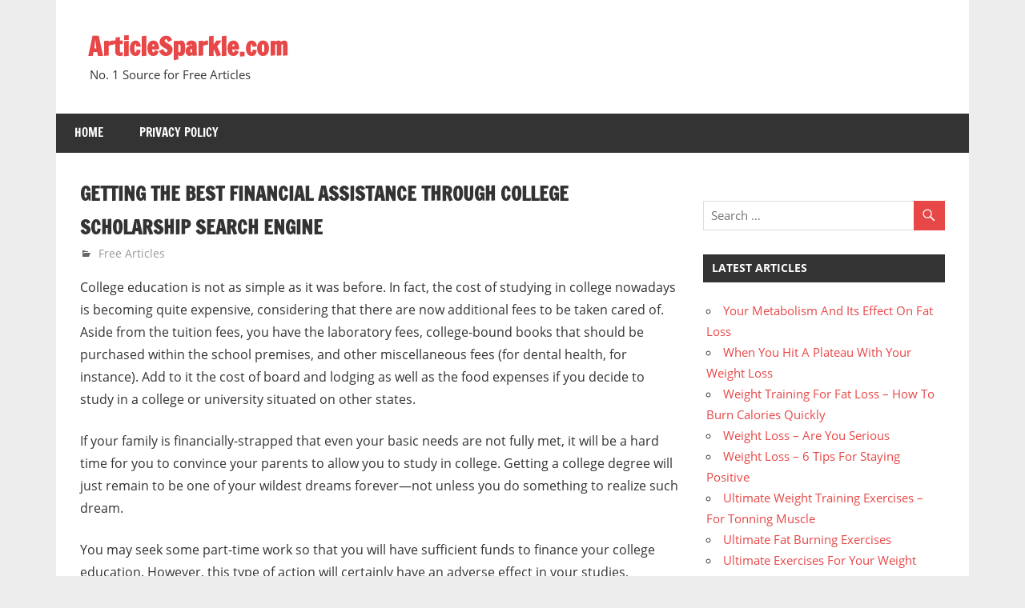

--- FILE ---
content_type: text/html; charset=UTF-8
request_url: https://articlesparkle.com/free-articles-english/getting-the-best-financial-assistance-through-college-scholarship-search-engine/
body_size: 5417
content:
<!DOCTYPE html>
<html lang="en-US">

<head>
<meta charset="UTF-8">
<meta name="viewport" content="width=device-width, initial-scale=1">
<link rel="profile" href="http://gmpg.org/xfn/11">
<link rel="pingback" href="https://articlesparkle.com/xmlrpc.php">

<title>Getting the Best Financial Assistance through College Scholarship Search Engine &#8211; ArticleSparkle.com</title>
<meta name='robots' content='max-image-preview:large' />
<link rel='dns-prefetch' href='//s.w.org' />
<link rel="alternate" type="application/rss+xml" title="ArticleSparkle.com &raquo; Feed" href="https://articlesparkle.com/feed/" />
<script type="text/javascript">
window._wpemojiSettings = {"baseUrl":"https:\/\/s.w.org\/images\/core\/emoji\/13.1.0\/72x72\/","ext":".png","svgUrl":"https:\/\/s.w.org\/images\/core\/emoji\/13.1.0\/svg\/","svgExt":".svg","source":{"concatemoji":"https:\/\/articlesparkle.com\/wp-includes\/js\/wp-emoji-release.min.js?ver=5.9.12"}};
/*! This file is auto-generated */
!function(e,a,t){var n,r,o,i=a.createElement("canvas"),p=i.getContext&&i.getContext("2d");function s(e,t){var a=String.fromCharCode;p.clearRect(0,0,i.width,i.height),p.fillText(a.apply(this,e),0,0);e=i.toDataURL();return p.clearRect(0,0,i.width,i.height),p.fillText(a.apply(this,t),0,0),e===i.toDataURL()}function c(e){var t=a.createElement("script");t.src=e,t.defer=t.type="text/javascript",a.getElementsByTagName("head")[0].appendChild(t)}for(o=Array("flag","emoji"),t.supports={everything:!0,everythingExceptFlag:!0},r=0;r<o.length;r++)t.supports[o[r]]=function(e){if(!p||!p.fillText)return!1;switch(p.textBaseline="top",p.font="600 32px Arial",e){case"flag":return s([127987,65039,8205,9895,65039],[127987,65039,8203,9895,65039])?!1:!s([55356,56826,55356,56819],[55356,56826,8203,55356,56819])&&!s([55356,57332,56128,56423,56128,56418,56128,56421,56128,56430,56128,56423,56128,56447],[55356,57332,8203,56128,56423,8203,56128,56418,8203,56128,56421,8203,56128,56430,8203,56128,56423,8203,56128,56447]);case"emoji":return!s([10084,65039,8205,55357,56613],[10084,65039,8203,55357,56613])}return!1}(o[r]),t.supports.everything=t.supports.everything&&t.supports[o[r]],"flag"!==o[r]&&(t.supports.everythingExceptFlag=t.supports.everythingExceptFlag&&t.supports[o[r]]);t.supports.everythingExceptFlag=t.supports.everythingExceptFlag&&!t.supports.flag,t.DOMReady=!1,t.readyCallback=function(){t.DOMReady=!0},t.supports.everything||(n=function(){t.readyCallback()},a.addEventListener?(a.addEventListener("DOMContentLoaded",n,!1),e.addEventListener("load",n,!1)):(e.attachEvent("onload",n),a.attachEvent("onreadystatechange",function(){"complete"===a.readyState&&t.readyCallback()})),(n=t.source||{}).concatemoji?c(n.concatemoji):n.wpemoji&&n.twemoji&&(c(n.twemoji),c(n.wpemoji)))}(window,document,window._wpemojiSettings);
</script>
<style type="text/css">
img.wp-smiley,
img.emoji {
	display: inline !important;
	border: none !important;
	box-shadow: none !important;
	height: 1em !important;
	width: 1em !important;
	margin: 0 0.07em !important;
	vertical-align: -0.1em !important;
	background: none !important;
	padding: 0 !important;
}
</style>
	<link rel='stylesheet' id='zeedynamic-custom-fonts-group-css' href='https://articlesparkle.com/wp-content/plugins/bwp-minify/min/?f=wp-content/themes/zeedynamic/assets/css/custom-fonts.css,wp-includes/css/dist/block-library/style.min.css,wp-content/themes/zeedynamic/style.css,wp-content/themes/zeedynamic/assets/genericons/genericons.css,wp-content/themes/zeedynamic/assets/css/themezee-related-posts.css' type='text/css' media='all' />
<script type='text/javascript' src='https://articlesparkle.com/wp-includes/js/jquery/jquery.min.js?ver=3.6.0' id='jquery-core-js'></script>
<script type='text/javascript' src='https://articlesparkle.com/wp-includes/js/jquery/jquery-migrate.min.js?ver=3.3.2' id='jquery-migrate-js'></script>
<script type='text/javascript' id='zeedynamic-jquery-navigation-js-extra'>
/* <![CDATA[ */
var zeedynamic_menu_title = "Menu";
/* ]]> */
</script>
<script type='text/javascript' src='https://articlesparkle.com/wp-content/plugins/bwp-minify/min/?f=wp-content/themes/zeedynamic/assets/js/html5shiv.min.js,wp-content/themes/zeedynamic/assets/js/navigation.js'></script>
<link rel="https://api.w.org/" href="https://articlesparkle.com/wp-json/" /><link rel="alternate" type="application/json" href="https://articlesparkle.com/wp-json/wp/v2/posts/4446" /><link rel="EditURI" type="application/rsd+xml" title="RSD" href="https://articlesparkle.com/xmlrpc.php?rsd" />
<link rel="wlwmanifest" type="application/wlwmanifest+xml" href="https://articlesparkle.com/wp-includes/wlwmanifest.xml" /> 
<meta name="generator" content="WordPress 5.9.12" />
<link rel="canonical" href="https://articlesparkle.com/free-articles-english/getting-the-best-financial-assistance-through-college-scholarship-search-engine/" />
<link rel='shortlink' href='https://articlesparkle.com/?p=4446' />
<link rel="alternate" type="application/json+oembed" href="https://articlesparkle.com/wp-json/oembed/1.0/embed?url=https%3A%2F%2Farticlesparkle.com%2Ffree-articles-english%2Fgetting-the-best-financial-assistance-through-college-scholarship-search-engine%2F" />
<link rel="alternate" type="text/xml+oembed" href="https://articlesparkle.com/wp-json/oembed/1.0/embed?url=https%3A%2F%2Farticlesparkle.com%2Ffree-articles-english%2Fgetting-the-best-financial-assistance-through-college-scholarship-search-engine%2F&#038;format=xml" />
<style type="text/css" id="custom-background-css">
body.custom-background { background-color: #ededed; }
</style>
	</head>

<body class="post-template-default single single-post postid-4446 single-format-standard custom-background date-hidden author-hidden">

	<div id="page" class="hfeed site">

		<a class="skip-link screen-reader-text" href="#content">Skip to content</a>

		
		<header id="masthead" class="site-header clearfix" role="banner">

			<div class="header-main container clearfix">

				<div id="logo" class="site-branding clearfix">

										
			<p class="site-title"><a href="https://articlesparkle.com/" rel="home">ArticleSparkle.com</a></p>

							
			<p class="site-description">No. 1 Source for Free Articles</p>

		
				</div><!-- .site-branding -->

				<div class="header-widgets clearfix">

					
				</div><!-- .header-widgets -->


			</div><!-- .header-main -->

			<div id="main-navigation-wrap" class="primary-navigation-wrap">

				<nav id="main-navigation" class="primary-navigation navigation clearfix" role="navigation">
					<ul id="menu-main-navigation" class="main-navigation-menu menu"><li class="page_item page-item-6"><a href="https://articlesparkle.com/">Home</a></li>
<li class="page_item page-item-16"><a href="https://articlesparkle.com/privacy-policy/">Privacy Policy</a></li>
</ul>				</nav><!-- #main-navigation -->

			</div>

		</header><!-- #masthead -->

		
		<div id="content" class="site-content container clearfix">

			
	<section id="primary" class="content-area">
		<main id="main" class="site-main" role="main">
				
		
<article id="post-4446" class="post-4446 post type-post status-publish format-standard hentry category-free-articles-english">

	<header class="entry-header">

		<h1 class="entry-title">Getting the Best Financial Assistance through College Scholarship Search Engine</h1>
		<div class="entry-meta"><span class="meta-date"><a href="https://articlesparkle.com/free-articles-english/getting-the-best-financial-assistance-through-college-scholarship-search-engine/" title="1:09 am" rel="bookmark"><time class="entry-date published updated" datetime="2010-05-06T01:09:00-05:00">May 6, 2010</time></a></span><span class="meta-author"> <span class="author vcard"><a class="url fn n" href="https://articlesparkle.com/author/gvtadmin/" title="View all posts by gvtadmin" rel="author">gvtadmin</a></span></span><span class="meta-category"> <a href="https://articlesparkle.com/category/free-articles-english/" rel="category tag">Free Articles</a></span></div>
	</header><!-- .entry-header -->

	
	<div class="entry-content clearfix">

		<p>College education is not as simple as it was before. In fact, the cost of studying in college nowadays is becoming quite expensive, considering that there are now additional fees to be taken cared of. Aside from the tuition fees, you have the laboratory fees, college-bound books that should be purchased within the school premises, and other miscellaneous fees (for dental health, for instance). Add to it the cost of board and lodging as well as the food expenses if you decide to study in a college or university situated on other states. </p>
<p>If your family is financially-strapped that even your basic needs are not fully met, it will be a hard time for you to convince your parents to allow you to study in college. Getting a college degree will just remain to be one of your wildest dreams forever—not unless you do something to realize such dream. </p>
<p>You may seek some part-time work so that you will have sufficient funds to finance your college education. However, this type of action will certainly have an adverse effect in your studies, especially if you cannot guarantee that you can handle your part-time work and your college studies at the same time. Thus, it is not an ideal option for a student who opts to study without any important interference, such as a part-time work. </p>
<p>Fortunately, there is still an available and at the same time an ideal option for you. That is, to get yourself a college scholarship. </p>
<p>Your college scholarship will help you finance your college studies and obtain the degree that you want. There are different types of college scholarships that are intended for a specific college degree, whether you decide to pursue a commerce or an engineering career someday. Furthermore, these college scholarships have sufficient funding—either from the federal and state government, colleges and universities, or private institutions—to assure that every scholar will finish their respective degrees without any delay with regards to the financial aspect. </p>
<p>The great thing about a college scholarship is that you are not required to reimburse the expenses that you have incurred during your college years. The funds are allocated for you as if these are your own funds. It is advantageous for students who wants to earn a college degree yet does not have the necessary financial capabilities to do so, compared to other forms of financial assistance such as college loans or federal loans. </p>
<p>At this point, you are probably worrying about where to find these college scholarships that are available. You need not worry; for the Internet is now flooded with college scholarships search engines. This special type of online-based search engine is an online directory of different types of college scholarships, together with the name of the sponsor and their contact phone numbers. If you are lucky in your search in a single college scholarship search engine, you will be provided with the qualifications to be eligible for that scholarship. Thus, through this search engine, you will be able to come up with the college scholarship that will suit your specific college needs. </p>
<p>With these college scholarship search engines, you will have the golden opportunity of getting the degree that you want despite the financial difficulties that you are experiencing. Use this one-of-a-kind advantage and see the results—you may just find yourself with other aspiring college freshman falling in line to pay for tuition fees.</p>

		
	</div><!-- .entry-content -->

	<footer class="entry-footer">

				
	<nav class="navigation post-navigation" aria-label="Posts">
		<h2 class="screen-reader-text">Post navigation</h2>
		<div class="nav-links"><div class="nav-previous"><a href="https://articlesparkle.com/free-articles-english/comprehending-college-scholarship-and-attain-it-easily/" rel="prev"><span class="screen-reader-text">Previous Post:</span>Comprehending College Scholarship and Attain it Easily</a></div><div class="nav-next"><a href="https://articlesparkle.com/free-articles-english/tips-for-training-your-golden/" rel="next"><span class="screen-reader-text">Next Post:</span>Tips For Training Your Golden</a></div></div>
	</nav>
	</footer><!-- .entry-footer -->

</article>
		
		</main><!-- #main -->
	</section><!-- #primary -->
	
	
	<section id="secondary" class="sidebar widget-area clearfix" role="complementary">

		<aside id="custom_html-2" class="widget_text widget widget_custom_html clearfix"><div class="textwidget custom-html-widget"><script async src="//pagead2.googlesyndication.com/pagead/js/adsbygoogle.js"></script>
<script>
  (adsbygoogle = window.adsbygoogle || []).push({
    google_ad_client: "ca-pub-7706005339374439",
    enable_page_level_ads: true
  });
</script></div></aside><aside id="search-2" class="widget widget_search clearfix">
<form role="search" method="get" class="search-form" action="https://articlesparkle.com/">
	<label>
		<span class="screen-reader-text">Search for:</span>
		<input type="search" class="search-field"
			placeholder="Search &hellip;"
			value="" name="s"
			title="Search for:" />
	</label>
	<button type="submit" class="search-submit">
		<span class="genericon-search"></span>
		<span class="screen-reader-text">Search</span>
	</button>
</form>
</aside>
		<aside id="recent-posts-2" class="widget widget_recent_entries clearfix">
		<div class="widget-header"><h3 class="widget-title">Latest Articles</h3></div>
		<ul>
											<li>
					<a href="https://articlesparkle.com/free-articles-english/your-metabolism-and-its-effect-on-fat-loss/">Your Metabolism And Its Effect On Fat Loss</a>
									</li>
											<li>
					<a href="https://articlesparkle.com/free-articles-english/when-you-hit-a-plateau-with-your-weight-loss/">When You  Hit A Plateau With Your Weight Loss</a>
									</li>
											<li>
					<a href="https://articlesparkle.com/free-articles-english/weight-training-for-fat-loss-how-to-burn-calories-quickly/">Weight Training For Fat Loss &#8211; How To Burn Calories Quickly</a>
									</li>
											<li>
					<a href="https://articlesparkle.com/free-articles-english/weight-loss-are-you-serious/">Weight Loss &#8211; Are You Serious</a>
									</li>
											<li>
					<a href="https://articlesparkle.com/free-articles-english/weight-loss-6-tips-for-staying-positive/">Weight Loss &#8211; 6 Tips For Staying Positive</a>
									</li>
											<li>
					<a href="https://articlesparkle.com/free-articles-english/ultimate-weight-training-exercises-for-tonning-muscle/">Ultimate Weight Training Exercises &#8211; For Tonning Muscle</a>
									</li>
											<li>
					<a href="https://articlesparkle.com/free-articles-english/ultimate-fat-burning-exercises/">Ultimate Fat Burning Exercises</a>
									</li>
											<li>
					<a href="https://articlesparkle.com/free-articles-english/ultimate-exercises-for-your-weight-loss/">Ultimate Exercises For Your Weight Loss</a>
									</li>
											<li>
					<a href="https://articlesparkle.com/free-articles-english/trans-fats-and-how-they-damage-your-health/">Trans Fats And How They Damage Your Health</a>
									</li>
											<li>
					<a href="https://articlesparkle.com/free-articles-english/super-tips-for-weight-loss/">Super Tips For Weight Loss</a>
									</li>
											<li>
					<a href="https://articlesparkle.com/free-articles-english/setting-stretch-targets-for-increased-motivation/">Setting Stretch Targets For Increased Motivation</a>
									</li>
											<li>
					<a href="https://articlesparkle.com/free-articles-english/post-gastric-bypass/">Post Gastric Bypass</a>
									</li>
											<li>
					<a href="https://articlesparkle.com/free-articles-english/natural-fat-loss/">Natural Fat Loss</a>
									</li>
											<li>
					<a href="https://articlesparkle.com/free-articles-english/muscle-building-for-fat-loss/">Muscle Building For Fat Loss</a>
									</li>
											<li>
					<a href="https://articlesparkle.com/free-articles-english/motivational-tips-for-losing-weight/">Motivational Tips For Losing Weight</a>
									</li>
											<li>
					<a href="https://articlesparkle.com/free-articles-english/how-to-lose-your-belly-fat/">How To Lose Your Belly Fat</a>
									</li>
											<li>
					<a href="https://articlesparkle.com/free-articles-english/get-fit-and-stay-fit-while-losing-weight/">Get Fit And Stay Fit While Losing Weight</a>
									</li>
											<li>
					<a href="https://articlesparkle.com/free-articles-english/gastric-bypass-statistics-discover-the-truth/">Gastric Bypass Statistics &#8211; Discover The Truth</a>
									</li>
											<li>
					<a href="https://articlesparkle.com/free-articles-english/gastric-bypass-post-op-lifestyle/">Gastric Bypass Post Op Lifestyle</a>
									</li>
											<li>
					<a href="https://articlesparkle.com/free-articles-english/gastric-bypass-mexico-expensive-or-not-be-careful/">Gastric Bypass Mexico &#8211; Expensive Or Not Be Careful</a>
									</li>
											<li>
					<a href="https://articlesparkle.com/free-articles-english/five-foods-that-fight-flab/">Five Foods That Fight Flab</a>
									</li>
											<li>
					<a href="https://articlesparkle.com/free-articles-english/effects-of-alcohol-on-your-weight-loss/">Effects Of Alcohol On Your Weight Loss</a>
									</li>
											<li>
					<a href="https://articlesparkle.com/free-articles-english/discover-running-for-fat-loss-and-boost-your-metabolism/">Discover Running For Fat Loss And Boost Your Metabolism</a>
									</li>
											<li>
					<a href="https://articlesparkle.com/free-articles-english/7-tips-to-drop-a-dress-size/">7 Tips To Drop A Dress Size</a>
									</li>
											<li>
					<a href="https://articlesparkle.com/free-articles-english/4-benefits-of-losing-weight/">4 Benefits Of Losing Weight</a>
									</li>
					</ul>

		</aside>
	</section><!-- #secondary -->

	
	
	</div><!-- #content -->
	
	
	<div id="footer" class="footer-wrap">
	
		<footer id="colophon" class="site-footer clearfix" role="contentinfo">

			<div id="footer-text" class="site-info">
				
	<span class="credit-link">
		Powered by <a href="http://wordpress.org" title="WordPress">WordPress</a> and <a href="https://themezee.com/themes/zeedynamic/" title="zeeDynamic WordPress Theme">zeeDynamic</a>.	</span>

				</div><!-- .site-info -->
			
			
		</footer><!-- #colophon -->
		
	</div>

</div><!-- #page -->


</body>
</html>


--- FILE ---
content_type: text/html; charset=utf-8
request_url: https://www.google.com/recaptcha/api2/aframe
body_size: 267
content:
<!DOCTYPE HTML><html><head><meta http-equiv="content-type" content="text/html; charset=UTF-8"></head><body><script nonce="TwhKfBQ6BSbfecDJYYp_wg">/** Anti-fraud and anti-abuse applications only. See google.com/recaptcha */ try{var clients={'sodar':'https://pagead2.googlesyndication.com/pagead/sodar?'};window.addEventListener("message",function(a){try{if(a.source===window.parent){var b=JSON.parse(a.data);var c=clients[b['id']];if(c){var d=document.createElement('img');d.src=c+b['params']+'&rc='+(localStorage.getItem("rc::a")?sessionStorage.getItem("rc::b"):"");window.document.body.appendChild(d);sessionStorage.setItem("rc::e",parseInt(sessionStorage.getItem("rc::e")||0)+1);localStorage.setItem("rc::h",'1769211565726');}}}catch(b){}});window.parent.postMessage("_grecaptcha_ready", "*");}catch(b){}</script></body></html>